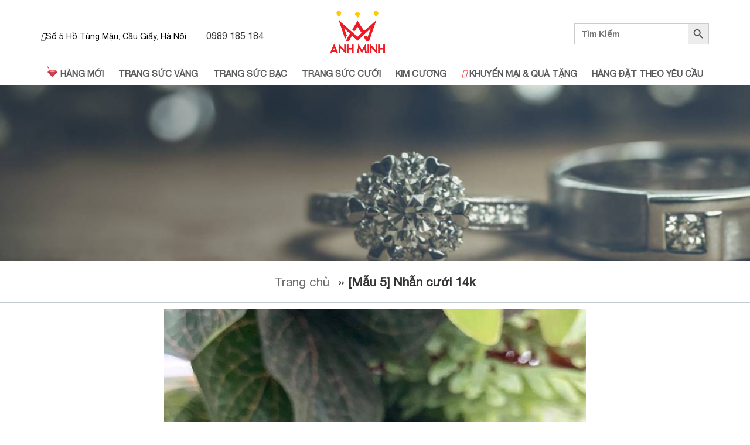

--- FILE ---
content_type: text/html; charset=UTF-8
request_url: https://vanganhminh.com/mau-5-nhan-cuoi-14k/
body_size: 11744
content:

<!DOCTYPE html>

<html>

<head>
	<meta charset="utf-8">
	<meta name="viewport" content="width=device-width, initial-scale=1">
	<meta name="google-site-verification" content="dT-GH_uNFbgWHP-k_C6n-6XyPi6X0EDTmW4k_NHIf2Y" />
	<meta name="google-site-verification" content="BN3spUtj2VhaikUjRCloRs0rBYe9y_PdBJ-hwD9ox2s" />
	<link rel="stylesheet" type="text/css" href="https://vanganhminh.com/wp-content/themes/Dung2020/css/animate.min.css">
	<link rel="stylesheet" type="text/css" href="https://vanganhminh.com/wp-content/themes/Dung2020/css/bootstrap.min.css">
	<link rel="stylesheet" type="text/css" href="https://vanganhminh.com/wp-content/themes/Dung2020/css/style.css">
	<link rel="stylesheet" href="https://vanganhminh.com/wp-content/themes/Dung2020/css/owl.carousel.min.css">
	<link rel="stylesheet" href="https://vanganhminh.com/wp-content/themes/Dung2020/css/responsiveslides.css">
	<link rel="stylesheet" href="https://vanganhminh.com/wp-content/themes/Dung2020/css/font-awesome.css">
	<link rel="stylesheet" href="https://vanganhminh.com/wp-content/themes/Dung2020/css/lightbox.css">
	<!-- <script src="https://kit.fontawesome.com/9f613a715c.js"></script> -->
	<!-- <div id="fb-root"></div> -->
	<!-- <script async defer crossorigin="anonymous" src="https://connect.facebook.net/vi_VN/sdk.js#xfbml=1&version=v15.0" nonce="mcfdmYzB"></script> -->

	<link rel="stylesheet" href="https://vanganhminh.com/wp-content/themes/Dung2020/css/mobile.css">
	<script>
		function waitJquery(callbackwaitJquery) {
			var i = 0; /* Bị lỗi gọi 2 lần nên cần biến này */
			var interval = setInterval(function() {
				if (window.jQuery) {
					jQuery(document).ready(function() {
						if (i++ == 0) {
							callbackwaitJquery();
						}
						clearInterval(interval);
					});
				}
			}, 10);
		}
	</script>
	<meta name='robots' content='index, follow, max-image-preview:large, max-snippet:-1, max-video-preview:-1' />

	<!-- This site is optimized with the Yoast SEO plugin v23.4 - https://yoast.com/wordpress/plugins/seo/ -->
	<title>[Mẫu 5] Nhẫn cưới 14k - Vàng Anh Minh</title>
	<link rel="canonical" href="https://vanganhminh.com/mau-5-nhan-cuoi-14k/" />
	<meta property="og:locale" content="vi_VN" />
	<meta property="og:type" content="article" />
	<meta property="og:title" content="[Mẫu 5] Nhẫn cưới 14k - Vàng Anh Minh" />
	<meta property="og:url" content="https://vanganhminh.com/mau-5-nhan-cuoi-14k/" />
	<meta property="og:site_name" content="Vàng Anh Minh" />
	<meta property="article:published_time" content="2022-09-01T02:44:56+00:00" />
	<meta property="og:image" content="https://vanganhminh.com/wp-content/uploads/2022/09/42953243_1746398038823364_2681703603105693696_n.jpg" />
	<meta property="og:image:width" content="720" />
	<meta property="og:image:height" content="960" />
	<meta property="og:image:type" content="image/jpeg" />
	<meta name="author" content="Admin@vang" />
	<meta name="twitter:card" content="summary_large_image" />
	<meta name="twitter:label1" content="Được viết bởi" />
	<meta name="twitter:data1" content="Admin@vang" />
	<meta name="twitter:label2" content="Ước tính thời gian đọc" />
	<meta name="twitter:data2" content="1 phút" />
	<script type="application/ld+json" class="yoast-schema-graph">{"@context":"https://schema.org","@graph":[{"@type":"WebPage","@id":"https://vanganhminh.com/mau-5-nhan-cuoi-14k/","url":"https://vanganhminh.com/mau-5-nhan-cuoi-14k/","name":"[Mẫu 5] Nhẫn cưới 14k - Vàng Anh Minh","isPartOf":{"@id":"https://vanganhminh.com/#website"},"primaryImageOfPage":{"@id":"https://vanganhminh.com/mau-5-nhan-cuoi-14k/#primaryimage"},"image":{"@id":"https://vanganhminh.com/mau-5-nhan-cuoi-14k/#primaryimage"},"thumbnailUrl":"https://vanganhminh.com/wp-content/uploads/2022/09/42953243_1746398038823364_2681703603105693696_n.jpg","datePublished":"2022-09-01T02:44:56+00:00","dateModified":"2022-09-01T02:44:56+00:00","author":{"@id":"https://vanganhminh.com/#/schema/person/8c694fe68df72be750f290eb5cc4d8b4"},"breadcrumb":{"@id":"https://vanganhminh.com/mau-5-nhan-cuoi-14k/#breadcrumb"},"inLanguage":"vi","potentialAction":[{"@type":"ReadAction","target":["https://vanganhminh.com/mau-5-nhan-cuoi-14k/"]}]},{"@type":"ImageObject","inLanguage":"vi","@id":"https://vanganhminh.com/mau-5-nhan-cuoi-14k/#primaryimage","url":"https://vanganhminh.com/wp-content/uploads/2022/09/42953243_1746398038823364_2681703603105693696_n.jpg","contentUrl":"https://vanganhminh.com/wp-content/uploads/2022/09/42953243_1746398038823364_2681703603105693696_n.jpg","width":720,"height":960},{"@type":"BreadcrumbList","@id":"https://vanganhminh.com/mau-5-nhan-cuoi-14k/#breadcrumb","itemListElement":[{"@type":"ListItem","position":1,"name":"Trang chủ","item":"https://vanganhminh.com/"},{"@type":"ListItem","position":2,"name":"[Mẫu 5] Nhẫn cưới 14k"}]},{"@type":"WebSite","@id":"https://vanganhminh.com/#website","url":"https://vanganhminh.com/","name":"Vàng Anh Minh","description":"Trang Sức Cao Cấp","potentialAction":[{"@type":"SearchAction","target":{"@type":"EntryPoint","urlTemplate":"https://vanganhminh.com/?s={search_term_string}"},"query-input":{"@type":"PropertyValueSpecification","valueRequired":true,"valueName":"search_term_string"}}],"inLanguage":"vi"},{"@type":"Person","@id":"https://vanganhminh.com/#/schema/person/8c694fe68df72be750f290eb5cc4d8b4","name":"Admin@vang","image":{"@type":"ImageObject","inLanguage":"vi","@id":"https://vanganhminh.com/#/schema/person/image/","url":"https://secure.gravatar.com/avatar/fa7460482711ab240d8bede2905721a7?s=96&d=mm&r=g","contentUrl":"https://secure.gravatar.com/avatar/fa7460482711ab240d8bede2905721a7?s=96&d=mm&r=g","caption":"Admin@vang"},"sameAs":["http://live.icolor.vn/vanganhminh"],"url":"https://vanganhminh.com/author/adminvang/"}]}</script>
	<!-- / Yoast SEO plugin. -->


<link rel="alternate" type="application/rss+xml" title="Dòng thông tin Vàng Anh Minh &raquo;" href="https://vanganhminh.com/feed/" />
<link rel="alternate" type="application/rss+xml" title="Dòng phản hồi Vàng Anh Minh &raquo;" href="https://vanganhminh.com/comments/feed/" />
<link rel="alternate" type="application/rss+xml" title="Vàng Anh Minh &raquo; [Mẫu 5] Nhẫn cưới 14k Dòng phản hồi" href="https://vanganhminh.com/mau-5-nhan-cuoi-14k/feed/" />
<script type="text/javascript">
/* <![CDATA[ */
window._wpemojiSettings = {"baseUrl":"https:\/\/s.w.org\/images\/core\/emoji\/14.0.0\/72x72\/","ext":".png","svgUrl":"https:\/\/s.w.org\/images\/core\/emoji\/14.0.0\/svg\/","svgExt":".svg","source":{"concatemoji":"https:\/\/vanganhminh.com\/wp-includes\/js\/wp-emoji-release.min.js?ver=6.4.6"}};
/*! This file is auto-generated */
!function(i,n){var o,s,e;function c(e){try{var t={supportTests:e,timestamp:(new Date).valueOf()};sessionStorage.setItem(o,JSON.stringify(t))}catch(e){}}function p(e,t,n){e.clearRect(0,0,e.canvas.width,e.canvas.height),e.fillText(t,0,0);var t=new Uint32Array(e.getImageData(0,0,e.canvas.width,e.canvas.height).data),r=(e.clearRect(0,0,e.canvas.width,e.canvas.height),e.fillText(n,0,0),new Uint32Array(e.getImageData(0,0,e.canvas.width,e.canvas.height).data));return t.every(function(e,t){return e===r[t]})}function u(e,t,n){switch(t){case"flag":return n(e,"\ud83c\udff3\ufe0f\u200d\u26a7\ufe0f","\ud83c\udff3\ufe0f\u200b\u26a7\ufe0f")?!1:!n(e,"\ud83c\uddfa\ud83c\uddf3","\ud83c\uddfa\u200b\ud83c\uddf3")&&!n(e,"\ud83c\udff4\udb40\udc67\udb40\udc62\udb40\udc65\udb40\udc6e\udb40\udc67\udb40\udc7f","\ud83c\udff4\u200b\udb40\udc67\u200b\udb40\udc62\u200b\udb40\udc65\u200b\udb40\udc6e\u200b\udb40\udc67\u200b\udb40\udc7f");case"emoji":return!n(e,"\ud83e\udef1\ud83c\udffb\u200d\ud83e\udef2\ud83c\udfff","\ud83e\udef1\ud83c\udffb\u200b\ud83e\udef2\ud83c\udfff")}return!1}function f(e,t,n){var r="undefined"!=typeof WorkerGlobalScope&&self instanceof WorkerGlobalScope?new OffscreenCanvas(300,150):i.createElement("canvas"),a=r.getContext("2d",{willReadFrequently:!0}),o=(a.textBaseline="top",a.font="600 32px Arial",{});return e.forEach(function(e){o[e]=t(a,e,n)}),o}function t(e){var t=i.createElement("script");t.src=e,t.defer=!0,i.head.appendChild(t)}"undefined"!=typeof Promise&&(o="wpEmojiSettingsSupports",s=["flag","emoji"],n.supports={everything:!0,everythingExceptFlag:!0},e=new Promise(function(e){i.addEventListener("DOMContentLoaded",e,{once:!0})}),new Promise(function(t){var n=function(){try{var e=JSON.parse(sessionStorage.getItem(o));if("object"==typeof e&&"number"==typeof e.timestamp&&(new Date).valueOf()<e.timestamp+604800&&"object"==typeof e.supportTests)return e.supportTests}catch(e){}return null}();if(!n){if("undefined"!=typeof Worker&&"undefined"!=typeof OffscreenCanvas&&"undefined"!=typeof URL&&URL.createObjectURL&&"undefined"!=typeof Blob)try{var e="postMessage("+f.toString()+"("+[JSON.stringify(s),u.toString(),p.toString()].join(",")+"));",r=new Blob([e],{type:"text/javascript"}),a=new Worker(URL.createObjectURL(r),{name:"wpTestEmojiSupports"});return void(a.onmessage=function(e){c(n=e.data),a.terminate(),t(n)})}catch(e){}c(n=f(s,u,p))}t(n)}).then(function(e){for(var t in e)n.supports[t]=e[t],n.supports.everything=n.supports.everything&&n.supports[t],"flag"!==t&&(n.supports.everythingExceptFlag=n.supports.everythingExceptFlag&&n.supports[t]);n.supports.everythingExceptFlag=n.supports.everythingExceptFlag&&!n.supports.flag,n.DOMReady=!1,n.readyCallback=function(){n.DOMReady=!0}}).then(function(){return e}).then(function(){var e;n.supports.everything||(n.readyCallback(),(e=n.source||{}).concatemoji?t(e.concatemoji):e.wpemoji&&e.twemoji&&(t(e.twemoji),t(e.wpemoji)))}))}((window,document),window._wpemojiSettings);
/* ]]> */
</script>
<link rel='stylesheet' id='dashicons-css' href='https://vanganhminh.com/wp-includes/css/dashicons.min.css?ver=6.4.6' type='text/css' media='all' />
<link rel='stylesheet' id='post-views-counter-frontend-css' href='https://vanganhminh.com/wp-content/plugins/post-views-counter/css/frontend.min.css?ver=1.5.6' type='text/css' media='all' />
<style id='wp-emoji-styles-inline-css' type='text/css'>

	img.wp-smiley, img.emoji {
		display: inline !important;
		border: none !important;
		box-shadow: none !important;
		height: 1em !important;
		width: 1em !important;
		margin: 0 0.07em !important;
		vertical-align: -0.1em !important;
		background: none !important;
		padding: 0 !important;
	}
</style>
<link rel='stylesheet' id='wp-block-library-css' href='https://vanganhminh.com/wp-includes/css/dist/block-library/style.min.css?ver=6.4.6' type='text/css' media='all' />
<style id='safe-svg-svg-icon-style-inline-css' type='text/css'>
.safe-svg-cover{text-align:center}.safe-svg-cover .safe-svg-inside{display:inline-block;max-width:100%}.safe-svg-cover svg{height:100%;max-height:100%;max-width:100%;width:100%}

</style>
<style id='classic-theme-styles-inline-css' type='text/css'>
/*! This file is auto-generated */
.wp-block-button__link{color:#fff;background-color:#32373c;border-radius:9999px;box-shadow:none;text-decoration:none;padding:calc(.667em + 2px) calc(1.333em + 2px);font-size:1.125em}.wp-block-file__button{background:#32373c;color:#fff;text-decoration:none}
</style>
<style id='global-styles-inline-css' type='text/css'>
body{--wp--preset--color--black: #000000;--wp--preset--color--cyan-bluish-gray: #abb8c3;--wp--preset--color--white: #ffffff;--wp--preset--color--pale-pink: #f78da7;--wp--preset--color--vivid-red: #cf2e2e;--wp--preset--color--luminous-vivid-orange: #ff6900;--wp--preset--color--luminous-vivid-amber: #fcb900;--wp--preset--color--light-green-cyan: #7bdcb5;--wp--preset--color--vivid-green-cyan: #00d084;--wp--preset--color--pale-cyan-blue: #8ed1fc;--wp--preset--color--vivid-cyan-blue: #0693e3;--wp--preset--color--vivid-purple: #9b51e0;--wp--preset--gradient--vivid-cyan-blue-to-vivid-purple: linear-gradient(135deg,rgba(6,147,227,1) 0%,rgb(155,81,224) 100%);--wp--preset--gradient--light-green-cyan-to-vivid-green-cyan: linear-gradient(135deg,rgb(122,220,180) 0%,rgb(0,208,130) 100%);--wp--preset--gradient--luminous-vivid-amber-to-luminous-vivid-orange: linear-gradient(135deg,rgba(252,185,0,1) 0%,rgba(255,105,0,1) 100%);--wp--preset--gradient--luminous-vivid-orange-to-vivid-red: linear-gradient(135deg,rgba(255,105,0,1) 0%,rgb(207,46,46) 100%);--wp--preset--gradient--very-light-gray-to-cyan-bluish-gray: linear-gradient(135deg,rgb(238,238,238) 0%,rgb(169,184,195) 100%);--wp--preset--gradient--cool-to-warm-spectrum: linear-gradient(135deg,rgb(74,234,220) 0%,rgb(151,120,209) 20%,rgb(207,42,186) 40%,rgb(238,44,130) 60%,rgb(251,105,98) 80%,rgb(254,248,76) 100%);--wp--preset--gradient--blush-light-purple: linear-gradient(135deg,rgb(255,206,236) 0%,rgb(152,150,240) 100%);--wp--preset--gradient--blush-bordeaux: linear-gradient(135deg,rgb(254,205,165) 0%,rgb(254,45,45) 50%,rgb(107,0,62) 100%);--wp--preset--gradient--luminous-dusk: linear-gradient(135deg,rgb(255,203,112) 0%,rgb(199,81,192) 50%,rgb(65,88,208) 100%);--wp--preset--gradient--pale-ocean: linear-gradient(135deg,rgb(255,245,203) 0%,rgb(182,227,212) 50%,rgb(51,167,181) 100%);--wp--preset--gradient--electric-grass: linear-gradient(135deg,rgb(202,248,128) 0%,rgb(113,206,126) 100%);--wp--preset--gradient--midnight: linear-gradient(135deg,rgb(2,3,129) 0%,rgb(40,116,252) 100%);--wp--preset--font-size--small: 13px;--wp--preset--font-size--medium: 20px;--wp--preset--font-size--large: 36px;--wp--preset--font-size--x-large: 42px;--wp--preset--spacing--20: 0.44rem;--wp--preset--spacing--30: 0.67rem;--wp--preset--spacing--40: 1rem;--wp--preset--spacing--50: 1.5rem;--wp--preset--spacing--60: 2.25rem;--wp--preset--spacing--70: 3.38rem;--wp--preset--spacing--80: 5.06rem;--wp--preset--shadow--natural: 6px 6px 9px rgba(0, 0, 0, 0.2);--wp--preset--shadow--deep: 12px 12px 50px rgba(0, 0, 0, 0.4);--wp--preset--shadow--sharp: 6px 6px 0px rgba(0, 0, 0, 0.2);--wp--preset--shadow--outlined: 6px 6px 0px -3px rgba(255, 255, 255, 1), 6px 6px rgba(0, 0, 0, 1);--wp--preset--shadow--crisp: 6px 6px 0px rgba(0, 0, 0, 1);}:where(.is-layout-flex){gap: 0.5em;}:where(.is-layout-grid){gap: 0.5em;}body .is-layout-flow > .alignleft{float: left;margin-inline-start: 0;margin-inline-end: 2em;}body .is-layout-flow > .alignright{float: right;margin-inline-start: 2em;margin-inline-end: 0;}body .is-layout-flow > .aligncenter{margin-left: auto !important;margin-right: auto !important;}body .is-layout-constrained > .alignleft{float: left;margin-inline-start: 0;margin-inline-end: 2em;}body .is-layout-constrained > .alignright{float: right;margin-inline-start: 2em;margin-inline-end: 0;}body .is-layout-constrained > .aligncenter{margin-left: auto !important;margin-right: auto !important;}body .is-layout-constrained > :where(:not(.alignleft):not(.alignright):not(.alignfull)){max-width: var(--wp--style--global--content-size);margin-left: auto !important;margin-right: auto !important;}body .is-layout-constrained > .alignwide{max-width: var(--wp--style--global--wide-size);}body .is-layout-flex{display: flex;}body .is-layout-flex{flex-wrap: wrap;align-items: center;}body .is-layout-flex > *{margin: 0;}body .is-layout-grid{display: grid;}body .is-layout-grid > *{margin: 0;}:where(.wp-block-columns.is-layout-flex){gap: 2em;}:where(.wp-block-columns.is-layout-grid){gap: 2em;}:where(.wp-block-post-template.is-layout-flex){gap: 1.25em;}:where(.wp-block-post-template.is-layout-grid){gap: 1.25em;}.has-black-color{color: var(--wp--preset--color--black) !important;}.has-cyan-bluish-gray-color{color: var(--wp--preset--color--cyan-bluish-gray) !important;}.has-white-color{color: var(--wp--preset--color--white) !important;}.has-pale-pink-color{color: var(--wp--preset--color--pale-pink) !important;}.has-vivid-red-color{color: var(--wp--preset--color--vivid-red) !important;}.has-luminous-vivid-orange-color{color: var(--wp--preset--color--luminous-vivid-orange) !important;}.has-luminous-vivid-amber-color{color: var(--wp--preset--color--luminous-vivid-amber) !important;}.has-light-green-cyan-color{color: var(--wp--preset--color--light-green-cyan) !important;}.has-vivid-green-cyan-color{color: var(--wp--preset--color--vivid-green-cyan) !important;}.has-pale-cyan-blue-color{color: var(--wp--preset--color--pale-cyan-blue) !important;}.has-vivid-cyan-blue-color{color: var(--wp--preset--color--vivid-cyan-blue) !important;}.has-vivid-purple-color{color: var(--wp--preset--color--vivid-purple) !important;}.has-black-background-color{background-color: var(--wp--preset--color--black) !important;}.has-cyan-bluish-gray-background-color{background-color: var(--wp--preset--color--cyan-bluish-gray) !important;}.has-white-background-color{background-color: var(--wp--preset--color--white) !important;}.has-pale-pink-background-color{background-color: var(--wp--preset--color--pale-pink) !important;}.has-vivid-red-background-color{background-color: var(--wp--preset--color--vivid-red) !important;}.has-luminous-vivid-orange-background-color{background-color: var(--wp--preset--color--luminous-vivid-orange) !important;}.has-luminous-vivid-amber-background-color{background-color: var(--wp--preset--color--luminous-vivid-amber) !important;}.has-light-green-cyan-background-color{background-color: var(--wp--preset--color--light-green-cyan) !important;}.has-vivid-green-cyan-background-color{background-color: var(--wp--preset--color--vivid-green-cyan) !important;}.has-pale-cyan-blue-background-color{background-color: var(--wp--preset--color--pale-cyan-blue) !important;}.has-vivid-cyan-blue-background-color{background-color: var(--wp--preset--color--vivid-cyan-blue) !important;}.has-vivid-purple-background-color{background-color: var(--wp--preset--color--vivid-purple) !important;}.has-black-border-color{border-color: var(--wp--preset--color--black) !important;}.has-cyan-bluish-gray-border-color{border-color: var(--wp--preset--color--cyan-bluish-gray) !important;}.has-white-border-color{border-color: var(--wp--preset--color--white) !important;}.has-pale-pink-border-color{border-color: var(--wp--preset--color--pale-pink) !important;}.has-vivid-red-border-color{border-color: var(--wp--preset--color--vivid-red) !important;}.has-luminous-vivid-orange-border-color{border-color: var(--wp--preset--color--luminous-vivid-orange) !important;}.has-luminous-vivid-amber-border-color{border-color: var(--wp--preset--color--luminous-vivid-amber) !important;}.has-light-green-cyan-border-color{border-color: var(--wp--preset--color--light-green-cyan) !important;}.has-vivid-green-cyan-border-color{border-color: var(--wp--preset--color--vivid-green-cyan) !important;}.has-pale-cyan-blue-border-color{border-color: var(--wp--preset--color--pale-cyan-blue) !important;}.has-vivid-cyan-blue-border-color{border-color: var(--wp--preset--color--vivid-cyan-blue) !important;}.has-vivid-purple-border-color{border-color: var(--wp--preset--color--vivid-purple) !important;}.has-vivid-cyan-blue-to-vivid-purple-gradient-background{background: var(--wp--preset--gradient--vivid-cyan-blue-to-vivid-purple) !important;}.has-light-green-cyan-to-vivid-green-cyan-gradient-background{background: var(--wp--preset--gradient--light-green-cyan-to-vivid-green-cyan) !important;}.has-luminous-vivid-amber-to-luminous-vivid-orange-gradient-background{background: var(--wp--preset--gradient--luminous-vivid-amber-to-luminous-vivid-orange) !important;}.has-luminous-vivid-orange-to-vivid-red-gradient-background{background: var(--wp--preset--gradient--luminous-vivid-orange-to-vivid-red) !important;}.has-very-light-gray-to-cyan-bluish-gray-gradient-background{background: var(--wp--preset--gradient--very-light-gray-to-cyan-bluish-gray) !important;}.has-cool-to-warm-spectrum-gradient-background{background: var(--wp--preset--gradient--cool-to-warm-spectrum) !important;}.has-blush-light-purple-gradient-background{background: var(--wp--preset--gradient--blush-light-purple) !important;}.has-blush-bordeaux-gradient-background{background: var(--wp--preset--gradient--blush-bordeaux) !important;}.has-luminous-dusk-gradient-background{background: var(--wp--preset--gradient--luminous-dusk) !important;}.has-pale-ocean-gradient-background{background: var(--wp--preset--gradient--pale-ocean) !important;}.has-electric-grass-gradient-background{background: var(--wp--preset--gradient--electric-grass) !important;}.has-midnight-gradient-background{background: var(--wp--preset--gradient--midnight) !important;}.has-small-font-size{font-size: var(--wp--preset--font-size--small) !important;}.has-medium-font-size{font-size: var(--wp--preset--font-size--medium) !important;}.has-large-font-size{font-size: var(--wp--preset--font-size--large) !important;}.has-x-large-font-size{font-size: var(--wp--preset--font-size--x-large) !important;}
.wp-block-navigation a:where(:not(.wp-element-button)){color: inherit;}
:where(.wp-block-post-template.is-layout-flex){gap: 1.25em;}:where(.wp-block-post-template.is-layout-grid){gap: 1.25em;}
:where(.wp-block-columns.is-layout-flex){gap: 2em;}:where(.wp-block-columns.is-layout-grid){gap: 2em;}
.wp-block-pullquote{font-size: 1.5em;line-height: 1.6;}
</style>
<link rel='stylesheet' id='contact-form-7-css' href='https://vanganhminh.com/wp-content/plugins/contact-form-7/includes/css/styles.css?ver=5.9.8' type='text/css' media='all' />
<link rel='stylesheet' id='ivory-search-styles-css' href='https://vanganhminh.com/wp-content/plugins/add-search-to-menu/public/css/ivory-search.min.css?ver=5.5.7' type='text/css' media='all' />
<script type="text/javascript" src="https://vanganhminh.com/wp-includes/js/jquery/jquery.min.js?ver=3.7.1" id="jquery-core-js"></script>
<script type="text/javascript" src="https://vanganhminh.com/wp-includes/js/jquery/jquery-migrate.min.js?ver=3.4.1" id="jquery-migrate-js"></script>
<link rel="https://api.w.org/" href="https://vanganhminh.com/wp-json/" /><link rel="alternate" type="application/json" href="https://vanganhminh.com/wp-json/wp/v2/posts/1050" /><link rel="EditURI" type="application/rsd+xml" title="RSD" href="https://vanganhminh.com/xmlrpc.php?rsd" />
<meta name="generator" content="WordPress 6.4.6" />
<link rel='shortlink' href='https://vanganhminh.com/?p=1050' />
<link rel="alternate" type="application/json+oembed" href="https://vanganhminh.com/wp-json/oembed/1.0/embed?url=https%3A%2F%2Fvanganhminh.com%2Fmau-5-nhan-cuoi-14k%2F" />
<link rel="alternate" type="text/xml+oembed" href="https://vanganhminh.com/wp-json/oembed/1.0/embed?url=https%3A%2F%2Fvanganhminh.com%2Fmau-5-nhan-cuoi-14k%2F&#038;format=xml" />
<!-- Global site tag (gtag.js) - Google Analytics -->
<script async src="https://www.googletagmanager.com/gtag/js?id=G-CL4CZRL5C1"></script>
<script>
  window.dataLayer = window.dataLayer || [];
  function gtag(){dataLayer.push(arguments);}
  gtag('js', new Date());

  gtag('config', 'G-CL4CZRL5C1');
</script><link rel="icon" href="https://vanganhminh.com/wp-content/uploads/2020/10/cropped-Layer-10-32x32.png" sizes="32x32" />
<link rel="icon" href="https://vanganhminh.com/wp-content/uploads/2020/10/cropped-Layer-10-192x192.png" sizes="192x192" />
<link rel="apple-touch-icon" href="https://vanganhminh.com/wp-content/uploads/2020/10/cropped-Layer-10-180x180.png" />
<meta name="msapplication-TileImage" content="https://vanganhminh.com/wp-content/uploads/2020/10/cropped-Layer-10-270x270.png" />
			<style type="text/css">
					</style>
			<!-- <link rel="stylesheet" type="text/css" href="/css/style.css">

	<link rel="stylesheet" href="/css/font-awesome.css">

	<script type="text/javascript" src="/js/jquery-2.2.0.min.js"></script>

	<script type="text/javascript" src="/js/bootstrap.min.js"></script>

	<script type="text/javascript" src="/js/jqueryEasing.js"></script>

	<script type="text/javascript" src="/js/owl.carousel.min.js"></script>

	<script type="text/javascript" src="/js/responsiveslides.min.js"></script>

	<script type="text/javascript" src="/js/wow.min.js"></script>

	<script type="text/javascript" src="/js/scrollspy.js"></script>

	<script type="text/javascript" src="/js/lightbox.js"></script> -->

</head>

<body>
	<div id="wrapper">
		<header class="header-index">
			<div class="container">
				<div class="header-top">
					<div class="left">
						<div class="hotline"><li id="black-studio-tinymce-9" class="widget widget_black_studio_tinymce"><div class="textwidget"><p><a class="chinhanh" href="https://maps.app.goo.gl/FuZYmWZaCmgYy6WB7" rel="noopener"><i class="fas fa-home"></i>Số 5 Hồ Tùng Mậu, Cầu Giấy, Hà Nội</a> 0989 185 184</p>
</div></li>
</div>
					</div>
					<div class="mid">
						<a class="logo" href="https://vanganhminh.com"></a>
					</div>
					<div class="right">
						<div class="searchdiv"><li id="is_widget-2" class="widget widget_is_search widget_search"><form  class="is-search-form is-form-style is-form-style-3 is-form-id-64 " action="https://vanganhminh.com/" method="get" role="search" ><label for="is-search-input-64"><span class="is-screen-reader-text">Search for:</span><input  type="search" id="is-search-input-64" name="s" value="" class="is-search-input" placeholder="Tìm Kiếm" autocomplete=off /></label><button type="submit" class="is-search-submit"><span class="is-screen-reader-text">Search Button</span><span class="is-search-icon"><svg focusable="false" aria-label="Search" xmlns="http://www.w3.org/2000/svg" viewBox="0 0 24 24" width="24px"><path d="M15.5 14h-.79l-.28-.27C15.41 12.59 16 11.11 16 9.5 16 5.91 13.09 3 9.5 3S3 5.91 3 9.5 5.91 16 9.5 16c1.61 0 3.09-.59 4.23-1.57l.27.28v.79l5 4.99L20.49 19l-4.99-5zm-6 0C7.01 14 5 11.99 5 9.5S7.01 5 9.5 5 14 7.01 14 9.5 11.99 14 9.5 14z"></path></svg></span></button><input type="hidden" name="id" value="64" /></form></li>
</div>
					</div>

				</div>
				<div class="bottom">
					</a></i></div>
				<div id="mainmenu">
					<div class="menu-main-container"><ul id="menu-nav" class="menu-nav"><li id="menu-item-87" class="menu-item menu-item-type-taxonomy menu-item-object-category menu-item-87"><a href="https://vanganhminh.com/category/san-pham/hang-moi/"><img src="http://vanganhminh.com/wp-content/uploads/2020/11/icon-diamond.gif">  Hàng Mới</a></li>
<li id="menu-item-11" class="menu-item menu-item-type-taxonomy menu-item-object-category current-post-ancestor menu-item-has-children menu-item-11"><a href="https://vanganhminh.com/category/san-pham/trang-suc-vang/">Trang Sức Vàng</a>
<ul class="sub-menu">
	<li id="menu-item-106" class="menu-item menu-item-type-taxonomy menu-item-object-category menu-item-106"><a href="https://vanganhminh.com/category/san-pham/trang-suc-vang/bong-tai-vang/">Bông Tai Vàng 10k</a></li>
	<li id="menu-item-107" class="menu-item menu-item-type-taxonomy menu-item-object-category menu-item-107"><a href="https://vanganhminh.com/category/san-pham/trang-suc-vang/nhan-vang/">Nhẫn nữ 24k</a></li>
	<li id="menu-item-108" class="menu-item menu-item-type-taxonomy menu-item-object-category menu-item-108"><a href="https://vanganhminh.com/category/san-pham/trang-suc-vang/trang-suc-vang-10k/">Trang sức vàng 10k</a></li>
	<li id="menu-item-109" class="menu-item menu-item-type-taxonomy menu-item-object-category menu-item-109"><a href="https://vanganhminh.com/category/san-pham/trang-suc-vang/trang-suc-vang-14k/">Trang sức vàng 14k</a></li>
	<li id="menu-item-110" class="menu-item menu-item-type-taxonomy menu-item-object-category current-post-ancestor menu-item-110"><a href="https://vanganhminh.com/category/san-pham/trang-suc-vang/trang-suc-vang-24k/">Trang sức vàng 24k</a></li>
	<li id="menu-item-112" class="menu-item menu-item-type-taxonomy menu-item-object-category menu-item-112"><a href="https://vanganhminh.com/category/san-pham/trang-suc-vang/trang-suc-vang-y-18k/">Trang sức vàng Ý 18k</a></li>
	<li id="menu-item-111" class="menu-item menu-item-type-taxonomy menu-item-object-category menu-item-111"><a href="https://vanganhminh.com/category/san-pham/trang-suc-vang/trang-suc-vang-cn-y/">Trang sức vàng CN Ý</a></li>
</ul>
</li>
<li id="menu-item-9" class="menu-item menu-item-type-taxonomy menu-item-object-category menu-item-has-children menu-item-9"><a href="https://vanganhminh.com/category/san-pham/trang-suc-bac/">Trang Sức Bạc</a>
<ul class="sub-menu">
	<li id="menu-item-1220" class="menu-item menu-item-type-taxonomy menu-item-object-category menu-item-1220"><a href="https://vanganhminh.com/category/san-pham/trang-suc-bac/nhan-bac-doi/">Nhẫn Bạc Đôi</a></li>
	<li id="menu-item-1221" class="menu-item menu-item-type-taxonomy menu-item-object-category menu-item-1221"><a href="https://vanganhminh.com/category/san-pham/trang-suc-bac/vong-tay-bac/">Vòng tay bạc</a></li>
</ul>
</li>
<li id="menu-item-10" class="menu-item menu-item-type-taxonomy menu-item-object-category current-post-ancestor menu-item-has-children menu-item-10"><a href="https://vanganhminh.com/category/san-pham/trang-suc-vang/trang-suc-vang-24k/trang-suc-cuoi/">Trang Sức Cưới</a>
<ul class="sub-menu">
	<li id="menu-item-100" class="menu-item menu-item-type-taxonomy menu-item-object-category menu-item-100"><a href="https://vanganhminh.com/category/san-pham/trang-suc-vang/trang-suc-vang-24k/trang-suc-cuoi/nhan-cuoi/nhan-cuoi-10k/">Nhẫn Cưới 10k</a></li>
	<li id="menu-item-101" class="menu-item menu-item-type-taxonomy menu-item-object-category current-post-ancestor current-menu-parent current-post-parent menu-item-101"><a href="https://vanganhminh.com/category/san-pham/trang-suc-vang/trang-suc-vang-24k/trang-suc-cuoi/nhan-cuoi/nhan-cuoi-14k/">Nhẫn Cưới 14k</a></li>
	<li id="menu-item-102" class="menu-item menu-item-type-taxonomy menu-item-object-category menu-item-102"><a href="https://vanganhminh.com/category/san-pham/trang-suc-vang/trang-suc-vang-24k/trang-suc-cuoi/nhan-cuoi/nhan-cuoi-18k/">Nhẫn cưới 18k</a></li>
	<li id="menu-item-103" class="menu-item menu-item-type-taxonomy menu-item-object-category menu-item-103"><a href="https://vanganhminh.com/category/san-pham/trang-suc-vang/trang-suc-vang-24k/trang-suc-cuoi/nhan-cuoi/nhan-cuoi-gan-kim-cuong/">Nhẫn cưới gắn kim cương</a></li>
	<li id="menu-item-104" class="menu-item menu-item-type-taxonomy menu-item-object-category menu-item-104"><a href="https://vanganhminh.com/category/san-pham/trang-suc-vang/trang-suc-vang-24k/trang-suc-cuoi/nhan-cuoi/nhan-cuoi-vang-trang/">Nhẫn cưới vàng trắng</a></li>
	<li id="menu-item-105" class="menu-item menu-item-type-taxonomy menu-item-object-category menu-item-105"><a href="https://vanganhminh.com/category/san-pham/trang-suc-vang/trang-suc-vang-24k/trang-suc-cuoi/vong-kieng-cuoi/">Vòng kiềng cưới</a></li>
</ul>
</li>
<li id="menu-item-6" class="menu-item menu-item-type-taxonomy menu-item-object-category menu-item-has-children menu-item-6"><a href="https://vanganhminh.com/category/san-pham/kim-cuong/">Kim Cương</a>
<ul class="sub-menu">
	<li id="menu-item-94" class="menu-item menu-item-type-taxonomy menu-item-object-category menu-item-94"><a href="https://vanganhminh.com/category/san-pham/kim-cuong/bong-tai/">Bông tai</a></li>
	<li id="menu-item-95" class="menu-item menu-item-type-taxonomy menu-item-object-category menu-item-95"><a href="https://vanganhminh.com/category/san-pham/trang-suc-vang/trang-suc-vang-24k/day-chuyen/">Dây Chuyền 24k</a></li>
	<li id="menu-item-96" class="menu-item menu-item-type-taxonomy menu-item-object-category menu-item-96"><a href="https://vanganhminh.com/category/san-pham/kim-cuong/mat-day/">Mặt dây</a></li>
	<li id="menu-item-97" class="menu-item menu-item-type-taxonomy menu-item-object-category menu-item-97"><a href="https://vanganhminh.com/category/san-pham/kim-cuong/nhan-kim-cuong/">Nhẫn Kim Cương</a></li>
	<li id="menu-item-98" class="menu-item menu-item-type-taxonomy menu-item-object-category menu-item-98"><a href="https://vanganhminh.com/category/san-pham/kim-cuong/vien-roi/">Viên rời</a></li>
</ul>
</li>
<li id="menu-item-8" class="menu-item menu-item-type-taxonomy menu-item-object-category menu-item-8"><a href="https://vanganhminh.com/category/san-pham/qua-tang/"><i class="fas fa-gift"></i>  Khuyến Mại &#038; Quà Tặng</a></li>
<li id="menu-item-123" class="menu-item menu-item-type-taxonomy menu-item-object-category menu-item-123"><a href="https://vanganhminh.com/category/hang-dat-theo-yeu-cau-2/hang-dat-theo-yeu-cau/">Hàng đặt theo yêu cầu</a></li>
</ul></div>				</div>
			</div>
	</div>
	</header>
	<header class="header-mobile">
		<div class="container">
			<div class="hl">
				<div class="hotline"><li id="black-studio-tinymce-9" class="widget widget_black_studio_tinymce"><div class="textwidget"><p><a class="chinhanh" href="https://maps.app.goo.gl/FuZYmWZaCmgYy6WB7" rel="noopener"><i class="fas fa-home"></i>Số 5 Hồ Tùng Mậu, Cầu Giấy, Hà Nội</a> 0989 185 184</p>
</div></li>
</div>
			</div>
			<div class="header-top">
				<div class="mid">
					<a class="logo"></a>
				</div>
				<div class="right">
					<div class="searchdiv"><li id="is_widget-2" class="widget widget_is_search widget_search"><form  class="is-search-form is-form-style is-form-style-3 is-form-id-64 " action="https://vanganhminh.com/" method="get" role="search" ><label for="is-search-input-64"><span class="is-screen-reader-text">Search for:</span><input  type="search" id="is-search-input-64" name="s" value="" class="is-search-input" placeholder="Tìm Kiếm" autocomplete=off /></label><button type="submit" class="is-search-submit"><span class="is-screen-reader-text">Search Button</span><span class="is-search-icon"><svg focusable="false" aria-label="Search" xmlns="http://www.w3.org/2000/svg" viewBox="0 0 24 24" width="24px"><path d="M15.5 14h-.79l-.28-.27C15.41 12.59 16 11.11 16 9.5 16 5.91 13.09 3 9.5 3S3 5.91 3 9.5 5.91 16 9.5 16c1.61 0 3.09-.59 4.23-1.57l.27.28v.79l5 4.99L20.49 19l-4.99-5zm-6 0C7.01 14 5 11.99 5 9.5S7.01 5 9.5 5 14 7.01 14 9.5 11.99 14 9.5 14z"></path></svg></span></button><input type="hidden" name="id" value="64" /></form></li>
</div>
				</div>
			</div>
			<div class="bottom">
				<div id="icomenu"><a href="javascript:void(0);" class="icon" onclick="myFunction()">
						<i class="fa fa-bars"></i>
					</a></i></div>
				<div id="mobimenu">
					<div class="menu-main-container"><ul id="menu-nav" class="menu-nav"><li class="menu-item menu-item-type-taxonomy menu-item-object-category menu-item-87"><a href="https://vanganhminh.com/category/san-pham/hang-moi/"><img src="http://vanganhminh.com/wp-content/uploads/2020/11/icon-diamond.gif">  Hàng Mới</a></li>
<li class="menu-item menu-item-type-taxonomy menu-item-object-category current-post-ancestor menu-item-has-children menu-item-11"><a href="https://vanganhminh.com/category/san-pham/trang-suc-vang/">Trang Sức Vàng</a>
<ul class="sub-menu">
	<li class="menu-item menu-item-type-taxonomy menu-item-object-category menu-item-106"><a href="https://vanganhminh.com/category/san-pham/trang-suc-vang/bong-tai-vang/">Bông Tai Vàng 10k</a></li>
	<li class="menu-item menu-item-type-taxonomy menu-item-object-category menu-item-107"><a href="https://vanganhminh.com/category/san-pham/trang-suc-vang/nhan-vang/">Nhẫn nữ 24k</a></li>
	<li class="menu-item menu-item-type-taxonomy menu-item-object-category menu-item-108"><a href="https://vanganhminh.com/category/san-pham/trang-suc-vang/trang-suc-vang-10k/">Trang sức vàng 10k</a></li>
	<li class="menu-item menu-item-type-taxonomy menu-item-object-category menu-item-109"><a href="https://vanganhminh.com/category/san-pham/trang-suc-vang/trang-suc-vang-14k/">Trang sức vàng 14k</a></li>
	<li class="menu-item menu-item-type-taxonomy menu-item-object-category current-post-ancestor menu-item-110"><a href="https://vanganhminh.com/category/san-pham/trang-suc-vang/trang-suc-vang-24k/">Trang sức vàng 24k</a></li>
	<li class="menu-item menu-item-type-taxonomy menu-item-object-category menu-item-112"><a href="https://vanganhminh.com/category/san-pham/trang-suc-vang/trang-suc-vang-y-18k/">Trang sức vàng Ý 18k</a></li>
	<li class="menu-item menu-item-type-taxonomy menu-item-object-category menu-item-111"><a href="https://vanganhminh.com/category/san-pham/trang-suc-vang/trang-suc-vang-cn-y/">Trang sức vàng CN Ý</a></li>
</ul>
</li>
<li class="menu-item menu-item-type-taxonomy menu-item-object-category menu-item-has-children menu-item-9"><a href="https://vanganhminh.com/category/san-pham/trang-suc-bac/">Trang Sức Bạc</a>
<ul class="sub-menu">
	<li class="menu-item menu-item-type-taxonomy menu-item-object-category menu-item-1220"><a href="https://vanganhminh.com/category/san-pham/trang-suc-bac/nhan-bac-doi/">Nhẫn Bạc Đôi</a></li>
	<li class="menu-item menu-item-type-taxonomy menu-item-object-category menu-item-1221"><a href="https://vanganhminh.com/category/san-pham/trang-suc-bac/vong-tay-bac/">Vòng tay bạc</a></li>
</ul>
</li>
<li class="menu-item menu-item-type-taxonomy menu-item-object-category current-post-ancestor menu-item-has-children menu-item-10"><a href="https://vanganhminh.com/category/san-pham/trang-suc-vang/trang-suc-vang-24k/trang-suc-cuoi/">Trang Sức Cưới</a>
<ul class="sub-menu">
	<li class="menu-item menu-item-type-taxonomy menu-item-object-category menu-item-100"><a href="https://vanganhminh.com/category/san-pham/trang-suc-vang/trang-suc-vang-24k/trang-suc-cuoi/nhan-cuoi/nhan-cuoi-10k/">Nhẫn Cưới 10k</a></li>
	<li class="menu-item menu-item-type-taxonomy menu-item-object-category current-post-ancestor current-menu-parent current-post-parent menu-item-101"><a href="https://vanganhminh.com/category/san-pham/trang-suc-vang/trang-suc-vang-24k/trang-suc-cuoi/nhan-cuoi/nhan-cuoi-14k/">Nhẫn Cưới 14k</a></li>
	<li class="menu-item menu-item-type-taxonomy menu-item-object-category menu-item-102"><a href="https://vanganhminh.com/category/san-pham/trang-suc-vang/trang-suc-vang-24k/trang-suc-cuoi/nhan-cuoi/nhan-cuoi-18k/">Nhẫn cưới 18k</a></li>
	<li class="menu-item menu-item-type-taxonomy menu-item-object-category menu-item-103"><a href="https://vanganhminh.com/category/san-pham/trang-suc-vang/trang-suc-vang-24k/trang-suc-cuoi/nhan-cuoi/nhan-cuoi-gan-kim-cuong/">Nhẫn cưới gắn kim cương</a></li>
	<li class="menu-item menu-item-type-taxonomy menu-item-object-category menu-item-104"><a href="https://vanganhminh.com/category/san-pham/trang-suc-vang/trang-suc-vang-24k/trang-suc-cuoi/nhan-cuoi/nhan-cuoi-vang-trang/">Nhẫn cưới vàng trắng</a></li>
	<li class="menu-item menu-item-type-taxonomy menu-item-object-category menu-item-105"><a href="https://vanganhminh.com/category/san-pham/trang-suc-vang/trang-suc-vang-24k/trang-suc-cuoi/vong-kieng-cuoi/">Vòng kiềng cưới</a></li>
</ul>
</li>
<li class="menu-item menu-item-type-taxonomy menu-item-object-category menu-item-has-children menu-item-6"><a href="https://vanganhminh.com/category/san-pham/kim-cuong/">Kim Cương</a>
<ul class="sub-menu">
	<li class="menu-item menu-item-type-taxonomy menu-item-object-category menu-item-94"><a href="https://vanganhminh.com/category/san-pham/kim-cuong/bong-tai/">Bông tai</a></li>
	<li class="menu-item menu-item-type-taxonomy menu-item-object-category menu-item-95"><a href="https://vanganhminh.com/category/san-pham/trang-suc-vang/trang-suc-vang-24k/day-chuyen/">Dây Chuyền 24k</a></li>
	<li class="menu-item menu-item-type-taxonomy menu-item-object-category menu-item-96"><a href="https://vanganhminh.com/category/san-pham/kim-cuong/mat-day/">Mặt dây</a></li>
	<li class="menu-item menu-item-type-taxonomy menu-item-object-category menu-item-97"><a href="https://vanganhminh.com/category/san-pham/kim-cuong/nhan-kim-cuong/">Nhẫn Kim Cương</a></li>
	<li class="menu-item menu-item-type-taxonomy menu-item-object-category menu-item-98"><a href="https://vanganhminh.com/category/san-pham/kim-cuong/vien-roi/">Viên rời</a></li>
</ul>
</li>
<li class="menu-item menu-item-type-taxonomy menu-item-object-category menu-item-8"><a href="https://vanganhminh.com/category/san-pham/qua-tang/"><i class="fas fa-gift"></i>  Khuyến Mại &#038; Quà Tặng</a></li>
<li class="menu-item menu-item-type-taxonomy menu-item-object-category menu-item-123"><a href="https://vanganhminh.com/category/hang-dat-theo-yeu-cau-2/hang-dat-theo-yeu-cau/">Hàng đặt theo yêu cầu</a></li>
</ul></div>				</div>
			</div>
		</div>
	</header>
		<div class="modal fade" id="khuyenmai" tabindex="-1" role="dialog" aria-labelledby="exampleModalLabel" aria-hidden="true">
		<div class="modal-dialog" role="document">
			<div class="modal-content">
						

			

		
	
		
		



			</div>
		</div>
	</div>



<section id="singles">
	<div class="headimg"><img src="https://vanganhminh.com/wp-content/themes/Dung2020/images/anhcon.jpg"></div>
	<p id="breadcrumbs"><span><span><a href="https://vanganhminh.com/">Trang chủ</a></span> » <span class="breadcrumb_last" aria-current="page"><strong>[Mẫu 5] Nhẫn cưới 14k</strong></span></span></p>	<div class="container">

			

	

	<div class="noi-dung">
		<div class="content-single-bv">
			<p style="text-align: center;"><img fetchpriority="high" decoding="async" class="aligncenter size-full wp-image-1051" src="https://vanganhminh.com/wp-content/uploads/2022/09/42953243_1746398038823364_2681703603105693696_n.jpg" alt="" width="720" height="960" srcset="https://vanganhminh.com/wp-content/uploads/2022/09/42953243_1746398038823364_2681703603105693696_n.jpg 720w, https://vanganhminh.com/wp-content/uploads/2022/09/42953243_1746398038823364_2681703603105693696_n-225x300.jpg 225w" sizes="(max-width: 720px) 100vw, 720px" /></p>
		</div>
		<div class="order">
					<h3 class="lienquantitle">Các Bài Viết Liên Quan</h3>
					<div class="lenquan">
														<div class="cat-item">
								<div class="cat-img">
									<img width="720" height="960" src="https://vanganhminh.com/wp-content/uploads/2022/09/42851985_1746398238823344_6577369348669702144_n.jpg" class="attachment-post-thumbnail size-post-thumbnail wp-post-image" alt="" decoding="async" srcset="https://vanganhminh.com/wp-content/uploads/2022/09/42851985_1746398238823344_6577369348669702144_n.jpg 720w, https://vanganhminh.com/wp-content/uploads/2022/09/42851985_1746398238823344_6577369348669702144_n-225x300.jpg 225w" sizes="(max-width: 720px) 100vw, 720px" />								</div>
								<div class="content-item">
									<h3 class="titlec"><strong>[Mẫu 12] Nhẫn cưới 14k</strong></h3>
									<p></p>
									<a class="nutbv" href="https://vanganhminh.com/mau-12-nhan-cuoi-14k/">Xem chi tiết</a>
								</div>
								
							</div>
								
			
								
															<div class="cat-item">
								<div class="cat-img">
									<img width="720" height="960" src="https://vanganhminh.com/wp-content/uploads/2022/09/42870530_1746398232156678_6896318692427038720_n.jpg" class="attachment-post-thumbnail size-post-thumbnail wp-post-image" alt="" decoding="async" srcset="https://vanganhminh.com/wp-content/uploads/2022/09/42870530_1746398232156678_6896318692427038720_n.jpg 720w, https://vanganhminh.com/wp-content/uploads/2022/09/42870530_1746398232156678_6896318692427038720_n-225x300.jpg 225w" sizes="(max-width: 720px) 100vw, 720px" />								</div>
								<div class="content-item">
									<h3 class="titlec"><strong>[Mẫu 11] Nhẫn cưới 14k</strong></h3>
									<p></p>
									<a class="nutbv" href="https://vanganhminh.com/mau-11-nhan-cuoi-14k/">Xem chi tiết</a>
								</div>
								
							</div>
								
			
								
															<div class="cat-item">
								<div class="cat-img">
									<img width="720" height="960" src="https://vanganhminh.com/wp-content/uploads/2022/09/42895121_1746398162156685_7402581953783791616_n.jpg" class="attachment-post-thumbnail size-post-thumbnail wp-post-image" alt="" decoding="async" loading="lazy" srcset="https://vanganhminh.com/wp-content/uploads/2022/09/42895121_1746398162156685_7402581953783791616_n.jpg 720w, https://vanganhminh.com/wp-content/uploads/2022/09/42895121_1746398162156685_7402581953783791616_n-225x300.jpg 225w" sizes="(max-width: 720px) 100vw, 720px" />								</div>
								<div class="content-item">
									<h3 class="titlec"><strong>[Mẫu 10] Nhẫn cưới 14k</strong></h3>
									<p></p>
									<a class="nutbv" href="https://vanganhminh.com/mau-10-nhan-cuoi-14k/">Xem chi tiết</a>
								</div>
								
							</div>
								
			
								
												</div>
</div>
	

	
</div>

</section>


<footer class="footer">
    <div class="container footer">
        <section id="td">
            <div class="container theodoi">
                <div class="newsle">
                    <div class="tr">
                        <h3 class="tdtitle">Theo Dõi Thêm Tại</h3>
                        <div class="social">
                            <li id="black-studio-tinymce-7" class="widget widget_black_studio_tinymce"><div class="textwidget"><p><img class="alignnone size-full wp-image-59" src="http://vanganhminh.com/wp-content/uploads/2020/10/f.png" alt="" width="24" height="33" /><img class="alignnone size-full wp-image-62" src="http://vanganhminh.com/wp-content/uploads/2020/10/t.png" alt="" width="46" height="33" /><img class="alignnone size-full wp-image-60" src="http://vanganhminh.com/wp-content/uploads/2020/10/g.png" alt="" width="44" height="33" /><img class="alignnone size-full wp-image-61" src="http://vanganhminh.com/wp-content/uploads/2020/10/i.png" alt="" width="36" height="33" /></p>
</div></li>
                        </div></br>
                        <div class="footer_fanpage">
                            <iframe
                                src="https://www.facebook.com/plugins/page.php?href=https%3A%2F%2Fwww.facebook.com%2FVangbacanhminh05hotungmau%2F&tabs=timeline&width=400&height=250&small_header=true&adapt_container_width=false&hide_cover=true&show_facepile=false&appId"
                                width="400" height="250" style="border:none;overflow:hidden" scrolling="no"
                                frameborder="0" allowfullscreen="true"
                                allow="autoplay; clipboard-write; encrypted-media; picture-in-picture; web-share"></iframe>
                        </div>
                    </div>
                    <div class="ph">
                        <h3 class="tdtitle">Đăng Ký Để Nhận Thông Tin</h3>
                        <li id="black-studio-tinymce-6" class="widget widget_black_studio_tinymce"><div class="textwidget"><p>
<div class="wpcf7 no-js" id="wpcf7-f58-o1" lang="vi" dir="ltr">
<div class="screen-reader-response"><p role="status" aria-live="polite" aria-atomic="true"></p> <ul></ul></div>
<form action="/mau-5-nhan-cuoi-14k/#wpcf7-f58-o1" method="post" class="wpcf7-form init" aria-label="Form liên hệ" novalidate="novalidate" data-status="init">
<div style="display: none;">
<input type="hidden" name="_wpcf7" value="58" />
<input type="hidden" name="_wpcf7_version" value="5.9.8" />
<input type="hidden" name="_wpcf7_locale" value="vi" />
<input type="hidden" name="_wpcf7_unit_tag" value="wpcf7-f58-o1" />
<input type="hidden" name="_wpcf7_container_post" value="0" />
<input type="hidden" name="_wpcf7_posted_data_hash" value="" />
</div>
<div class="newsll">
	<p><span class="wpcf7-form-control-wrap" data-name="your-email"><input size="40" maxlength="400" class="wpcf7-form-control wpcf7-email wpcf7-validates-as-required wpcf7-text wpcf7-validates-as-email" id="nm" aria-required="true" aria-invalid="false" value="Nhập Email của bạn..." type="email" name="your-email" /></span><span class="wpcf7-form-control-wrap" data-name="phone"><input size="40" maxlength="400" class="wpcf7-form-control wpcf7-tel wpcf7-text wpcf7-validates-as-tel" aria-invalid="false" value="Số điện thoại" type="tel" name="phone" /></span>
	</p>
</div>
<div class="nutsll">
	<p><input type="submit" class="newsl" />
	</p>
</div><input type='hidden' class='wpcf7-pum' value='{"closepopup":false,"closedelay":0,"openpopup":false,"openpopup_id":0}' /><div class="wpcf7-response-output" aria-hidden="true"></div>
</form>
</div>
</p>
</div></li>
                    </div>
                </div>
            </div>
        </section>
        <div class="frow">
            <div class="fcola">
                <div class="footer-block">
                    <li id="black-studio-tinymce-2" class="widget widget_black_studio_tinymce"><div class="textwidget"><h3><strong>VỀ CHÚNG TÔI</strong></h3>
<p><a href="http://vanganhminh.com/index.php/2020/10/16/ve-chung-toi/">Thông tin về Anh Minh</a></p>
<p><a href="http://vanganhminh.com/index.php/2020/11/19/qua-trinh-phat-trien/">Quá trình phát triển</a></p>
<p><a href="http://vanganhminh.com/index.php/2020/11/19/thanh-tuu/">Thành Tựu</a></p>
</div></li>
                </div>
            </div>
            <div class="fcolt">
                <div class="footer-block menudv">
                    <li id="black-studio-tinymce-3" class="widget widget_black_studio_tinymce"><div class="textwidget"><h3><strong>HỖ TRỢ MUA HÀNG</strong></h3>
<p><a href="http://vanganhminh.com/index.php/2020/11/19/huong-dan-mua-hang/">Hướng dẫn mua hàng</a></p>
<p><a href="">Hướng dẫn thanh toán</a></p>
<p><a href="http://vanganhminh.com/index.php/2020/11/19/huong-dan-thanh-toan/">Chính sách bảo hành </a></p>
<p><a href="http://vanganhminh.com/index.php/2020/11/19/chinh-sach-thu-doi/">Chính sách thu đổi </a></p>
</div></li>
                </div>
            </div>
            <div class="fcoll">
                <div class="footer-block menudv">
                    <li id="black-studio-tinymce-4" class="widget widget_black_studio_tinymce"><div class="textwidget"><h3><strong>DỊCH VỤ</strong></h3>
<p><a href="http://vanganhminh.com/index.php/2020/11/19/kinh-doanh-trang-suc/">Kinh Doanh Trang Sức</a></p>
<p><a href="http://vanganhminh.com/index.php/2020/11/19/che-tac-theo-yeu-cau/">Chế Tác Theo Yêu Cầu</a></p>
<p><a href="http://vanganhminh.com/index.php/2020/11/19/chi-tra-ngoai-te/">Chi trả ngoại tệ</a></p>
<p><a href="http://vanganhminh.com/index.php/2020/11/19/tan-trang-sua-chua-trang-suc/">Tân trang, sửa chữa trang sức</a></p>
</div></li>
                </div>
            </div>
            <div class="fcolll">
                <div class="footer-block menudv">
                    <li id="black-studio-tinymce-5" class="widget widget_black_studio_tinymce"><div class="textwidget"><p><img class="alignnone wp-image-167" src="http://vanganhminh.com/wp-content/uploads/2020/12/logofooter.jpg" alt="" width="250" height="233" /></p>
<p>Lượt hôm nay: 16.085</p>
</div></li>
                </div>
            </div>
        </div>
    </div>
</footer>

    <!-- <div class="footer-social-links">
    </div> -->
    <!-- </div> -->
    <!-- <div id="fb-root"></div> -->
    <!-- <script async defer crossorigin="anonymous" src="https://connect.facebook.net/vi_VN/sdk.js#xfbml=1&version=v8.0" -->
    <!-- nonce="ioeF6cHj"></script> -->
    <script type="text/javascript" src="https://vanganhminh.com/wp-content/themes/Dung2020/js/jquery-2.2.0.min.js"></script>
    <script type="text/javascript" src="https://vanganhminh.com/wp-content/themes/Dung2020/js/bootstrap.min.js"></script>
    <script type="text/javascript" src="https://vanganhminh.com/wp-content/themes/Dung2020/js/jqueryEasing.js"></script>
    <script type="text/javascript" src="https://vanganhminh.com/wp-content/themes/Dung2020/js/owl.carousel.min.js"></script>
    <script type="text/javascript"
        src="https://vanganhminh.com/wp-content/themes/Dung2020/js/responsiveslides.min.js"></script>
    <!--script type="text/javascript" src="https://vanganhminh.com/wp-content/themes/Dung2020/js/wow.min.js"></script-->
    <script src="https://cdnjs.cloudflare.com/ajax/libs/wow/1.1.2/wow.min.js"></script>
    <script type="text/javascript" src="https://vanganhminh.com/wp-content/themes/Dung2020/js/scrollspy.js"></script>
    <script type="text/javascript" src="https://vanganhminh.com/wp-content/themes/Dung2020/js/lightbox.js"></script>
    <script type='text/javascript'>
        $(function () {
            $(window).scroll(function () {
                if ($(this).scrollTop() != 0) {
                    $('#bttop').fadeIn();
                } else {
                    $('#bttop').fadeOut();
                }
            });
            $('#bttop').click(function () {
                $('body,html').animate({
                    scrollTop: 0
                }, 800);
            });
        });
    </script>

    <script type="text/javascript">
        $(document).ready(function () {
            jQuery("#slider1").owlCarousel({
                loop: true,
                autoplay: true,
                autoplayTimeout: 3000,
                item: 1,
                dots: true,
                dotsEach: true,
                nav: true,
                navText: ['', ''],
                responsive: {
                    1200: {
                        items: 1
                    },
                    768: {
                        items: 1
                    },
                    480: {
                        items: 1
                    },
                    320: {
                        items: 1
                    }
                }
            });

            jQuery("#pro").owlCarousel({
                loop: true,
                autoplay: true,
                autoplayTimeout: 5000,
                item: 4,
                margin: 40,
                dots: true,
                dotsEach: true,
                nav: true,
                navText: ['', ''],
                responsive: {
                    1200: {
                        items: 4
                    },
                    768: {
                        items: 1
                    },
                    480: {
                        items: 1
                    },
                    320: {
                        items: 1
                    }
                }
            });

            jQuery("#tintuc").owlCarousel({
                loop: true,
                autoplay: true,
                autoplayTimeout: 5000,
                item: 3,
                margin: 40,
                dots: true,
                dotsEach: true,
                nav: true,
                navText: ['<i class="fa fa-angle-left" aria-hidden="true"></i>', '<i class="fa fa-angle-right" aria-hidden="true"></i>'],
                responsive: {
                    1200: {
                        items: 3
                    },
                    768: {
                        items: 1
                    },
                    480: {
                        items: 1
                    },
                    320: {
                        items: 1
                    }
                }
            });
        });
    </script>
    <link rel="stylesheet" href="https://vanganhminh.com/wp-content/themes/Dung2020/css/jquery.simplyscroll.partner.css">
    <script src="https://vanganhminh.com/wp-content/themes/Dung2020/js/jquery.simplyscroll.partner.js"></script>
    <script type="text/javascript" src="https://vanganhminh.com/wp-content/themes/Dung2020/js/fullpage.js"></script>
    <script type="text/javascript">
        jQuery(window).scroll(function () {
            if ($(this).scrollTop() > 50) {
                //jQuery('#mainmenuwap').fadeIn();
                jQuery('.bottom').addClass('mnfixed');

            } else {
                //jQuery('#mainmenuwap').fadeOut();
                jQuery('.bottom').removeClass('mnfixed');
            }
        });

        function myFunction() {
            var x = document.getElementById("mobimenu");
            if (x.style.display === "block") {
                x.style.display = "none";
            } else {
                x.style.display = "block";
            }
        }
    </script>
    <script type="text/javascript" src="https://vanganhminh.com/wp-includes/js/dist/vendor/wp-polyfill-inert.min.js?ver=3.1.2" id="wp-polyfill-inert-js"></script>
<script type="text/javascript" src="https://vanganhminh.com/wp-includes/js/dist/vendor/regenerator-runtime.min.js?ver=0.14.0" id="regenerator-runtime-js"></script>
<script type="text/javascript" src="https://vanganhminh.com/wp-includes/js/dist/vendor/wp-polyfill.min.js?ver=3.15.0" id="wp-polyfill-js"></script>
<script type="text/javascript" src="https://vanganhminh.com/wp-includes/js/dist/hooks.min.js?ver=c6aec9a8d4e5a5d543a1" id="wp-hooks-js"></script>
<script type="text/javascript" src="https://vanganhminh.com/wp-includes/js/dist/i18n.min.js?ver=7701b0c3857f914212ef" id="wp-i18n-js"></script>
<script type="text/javascript" id="wp-i18n-js-after">
/* <![CDATA[ */
wp.i18n.setLocaleData( { 'text direction\u0004ltr': [ 'ltr' ] } );
/* ]]> */
</script>
<script type="text/javascript" src="https://vanganhminh.com/wp-content/plugins/contact-form-7/includes/swv/js/index.js?ver=5.9.8" id="swv-js"></script>
<script type="text/javascript" id="contact-form-7-js-extra">
/* <![CDATA[ */
var wpcf7 = {"api":{"root":"https:\/\/vanganhminh.com\/wp-json\/","namespace":"contact-form-7\/v1"}};
/* ]]> */
</script>
<script type="text/javascript" id="contact-form-7-js-translations">
/* <![CDATA[ */
( function( domain, translations ) {
	var localeData = translations.locale_data[ domain ] || translations.locale_data.messages;
	localeData[""].domain = domain;
	wp.i18n.setLocaleData( localeData, domain );
} )( "contact-form-7", {"translation-revision-date":"2024-08-11 13:44:17+0000","generator":"GlotPress\/4.0.1","domain":"messages","locale_data":{"messages":{"":{"domain":"messages","plural-forms":"nplurals=1; plural=0;","lang":"vi_VN"},"This contact form is placed in the wrong place.":["Bi\u1ec3u m\u1eabu li\u00ean h\u1ec7 n\u00e0y \u0111\u01b0\u1ee3c \u0111\u1eb7t sai v\u1ecb tr\u00ed."],"Error:":["L\u1ed7i:"]}},"comment":{"reference":"includes\/js\/index.js"}} );
/* ]]> */
</script>
<script type="text/javascript" src="https://vanganhminh.com/wp-content/plugins/contact-form-7/includes/js/index.js?ver=5.9.8" id="contact-form-7-js"></script>
<script type="text/javascript" id="ivory-search-scripts-js-extra">
/* <![CDATA[ */
var IvorySearchVars = {"is_analytics_enabled":"1"};
/* ]]> */
</script>
<script type="text/javascript" src="https://vanganhminh.com/wp-content/plugins/add-search-to-menu/public/js/ivory-search.min.js?ver=5.5.7" id="ivory-search-scripts-js"></script>


--- FILE ---
content_type: text/css
request_url: https://vanganhminh.com/wp-content/themes/Dung2020/css/style.css
body_size: 2714
content:
* {
  margin: 0;
  padding: 0;
}

img {
  max-width: 100%;
  height: auto;
  vertical-align: middle;
}

@font-face {
  font-family: "OpenSans-Bold";
  src: url("../fonts/OpenSans-Bold.ttf") format("truetype");
}

@font-face {
  font-family: "Roboto-Medium";
  src: url("../fonts/Roboto-Medium.ttf") format("truetype");
}

@font-face {
  font-family: "OpenSans-Regular";
  src: url("../fonts/OpenSans-Regular.ttf") format("truetype");
}

@font-face {
  font-family: "OpenSans-Semibold";
  src: url("../fonts/OpenSans-Semibold.ttf") format("truetype");
}

@font-face {
  font-family: "Roboto-Regular";
  src: url("../fonts/Roboto-Regular.ttf") format("truetype");
}

@font-face {
  font-family: "Roboto-Bold";
  src: url("../fonts/Roboto-Bold.ttf") format("truetype");
}

@font-face {
  font-family: "GreatVibes-Regular";
  src: url("../fonts/GreatVibes-Regular.ttf") format("truetype");
}

@font-face {
  font-family: "Roboto-Italic";
  src: url("../fonts/Roboto-Italic.ttf") format("truetype");
}

@font-face {
  font-family: "Helvetica";
  src: url("../fonts/helveticaneue.ttf") format("truetype");
}

@font-face {
  font-family: "Helvetica-Bold";
  src: url("../fonts/helveticaneuebold.ttf") format("truetype");
}

@font-face {
  font-family: "Roboto-Light";
  src: url("../fonts/Roboto-Light.ttf") format("truetype");
}

@font-face {
  font-family: "Montserrat-Regular";
  src: url("../fonts/Roboto-Light.ttf") format("truetype");
}

@font-face {
  font-family: "Montserrat-Bold";
  src: url("../fonts/Roboto-Light.ttf") format("truetype");
}

@font-face {
  font-family: "UTM_Aristote";
  src: url("../fonts/Roboto-Light.ttf") format("truetype");
}

body {
  font-family: Helvetica;
  font-size: 16px;
  overflow-x: hidden;
}

p.uppercase {
  text-transform: uppercase;
}

.h1,
.h2,
.h3,
.h4,
.h5,
.h6,
h1,
h2,
h3,
h4,
h5,
h6 {
  line-height: 1.6;
  letter-spacing: normal;
}

a {
  display: inline-block;
  text-decoration: none;
}

li {
  list-style: none;
}

.clear {
  clear: both;
}

/*.container{width:1200px;}*/

input {
  line-height: 25px;
  border-radius: 5px;
  border: 1px solid;
  /* padding-top: 5px; */
  margin-top: 5px;
}

.row {
  -ms-flex-wrap: wrap;
  display: -ms-flexbox;
  display: -webkit-box;
  display: flex;
  flex-wrap: wrap;
  margin-right: -15px;
  margin-left: -15px;
}

/*.container {

    width: 1200px;

    margin: 0 auto;

}*/

/*css header*/

#icomenu {
  display: none;
}

.header-index {
  z-index: 9999;
  width: 100%;
}

.left {
  width: 36%;
  padding-top: 50px;
}

a.chinhanh {
  margin-right: 30px;
  color: #000000;
  font-size: 14px;
}

a.chinhanh:hover {
  color: #ed1c24;
  text-decoration: none;
}

a.dtlh {
  margin-right: 30px;
  color: #000000;
  font-size: 14px;
}

a.chinhanh i {
  width: 20px;
}

a.dtlh i {
  width: 20px;
}

.mid {
  width: 20%;
}

.right {
  width: 30%;
}

.searchdiv {
  padding-top: 40px;
}

li#is_widget-2 {
  width: 230px;
  float: right;
}

.header-top {
  display: flex;
  justify-content: space-between;
}

ul#menu-nav {
  display: flex;
  justify-content: space-between;
  margin-top: 5px;
  margin-bottom: 0px;
}

ul#menu-nav li a {
  text-decoration: none;
  padding: 10px 10px;
  background-color: #fff;
  width: 100%;
  text-transform: uppercase;
  border-bottom: 1px solid #fff;
}

ul#menu-nav > li > a {
  text-transform: uppercase;
  border: none;
  font-size: 15px;
  transition: 0.5s;
}

ul#menu-nav a {
  color: #000000;
  text-transform: uppercase;
}

ul#menu-nav a:hover {
  color: #fff;
  background-color: #ed1c24;
}

ul#menu-nav a:hover .fa-gift {
  color: #fff;
}

.fa-gift {
  color: #ed1c24;
}

.header-index .logo {
  width: 100px;
  height: 80px;
  /* height: 100px; */
  background-position: center;
  background-size: cover;
  background-repeat: no-repeat;
  background: url(../images/logo.png);
  background-size: 100% 100%;
  margin-top: 15px;
  margin-right: 35px;
}

.slider img {
  height: 700px;
  object-fit: cover;
}

.headimg img {
  width: 100%;
  height: 300px;
  object-fit: cover;
}

.container.footer {
  /* display: flex; */
  padding-top: 30px;
  padding-bottom: 50px;
}

.frow {
  display: flex;
  justify-content: space-between;
}

.fcolll {
  padding-top: 45px;
}

.frow h3 {
  font-size: 20px;
  font-family: Helvetica-Bold;
}

.titlenho {
  font-size: 16px;
}

#pro img {
  height: 200px;
  padding: 10px;
}

.anhsp {
  position: relative;
  overflow: hidden;
}

.anhsp img {
  width: 100%;
  transition: 0.5s;
}

.anvao:hover img {
  transform: scale(1.1);
  color: #000000;
}

.anvaoo:hover img {
  transform: scale(1.1);
  color: #000000;
}

.anvao {
  text-align: center;
  width: 100%;
  padding: 20px;
  border: 1px solid #bebebe;
  border-radius: 10px;
  color: #000000;
}

.anvao:hover {
  text-decoration: none;
  color: #000000;
}

.titlepr {
  position: relative;
}

.titlepr h2 {
  text-align: center;
  color: #000000;
  padding: 10px;
  margin-bottom: 20px;
}

.titlepr h2:before {
  content: "";
  position: absolute;
  top: 55%;
  width: 400px;
  height: 2px;
  background: #bebebe;
  right: 65%;
}

.titlepr h2:after {
  content: "";
  position: absolute;
  top: 55%;
  width: 400px;
  height: 2px;
  background: #bebebe;
  left: 65%;
}

section#danhmuc .titlepr h2:before {
  content: "";
  position: absolute;
  top: 55%;
  width: 300px;
  height: 2px;
  background: #bebebe;
  right: 75%;
}

section#danhmuc .titlepr h2:after {
  content: "";
  position: absolute;
  top: 55%;
  width: 300px;
  height: 2px;
  background: #bebebe;
  left: 75%;
}

#goldenring {
  background: url("http://vanganhminh.com/wp-content/uploads/2020/10/Group-15-2.png");
  height: 600px;
  background-repeat: no-repeat;
  background-size: 100% 100%;
  margin-top: 30px;
}

.titlenew {
  font-weight: bold;
  font-size: 16px;
}

.anvaoo {
  color: #000000;
}

.anvaoo:hover {
  color: #000000;
  text-decoration: none;
}

.anvaoo p {
  -webkit-box-orient: vertical;
  -webkit-line-clamp: 3;
  overflow: hidden;
  display: -webkit-box;
}

.giavang tr {
  height: 50px;
  background: #bf1e2e;
  text-align: center;
  color: #e9c482;
  border-color: #e9c482;
  /* font-size: 30px; */
}

#td {
  padding-top: 30px;
  padding-bottom: 30px;
}

.container.theodoi {
  border-top: 1px solid #bebebe;
  padding: 30px;
  padding-bottom: 50px;
  border-bottom: 1px solid #bebebe;
}

.tr {
  width: 45%;
  text-align: center;
}

.ph {
  width: 50%;
  text-align: center;
}

.newsle {
  width: 100%;
  display: flex;
  justify-content: space-between;
}

.tdtitle {
  text-align: center;
  font-size: 20px;
  font-weight: bold;
}

#nm {
  line-height: 25px;
  border-radius: 5px;
  border: 1px solid #ed1c24;
  /* padding-top: 5px; */
  margin-top: 5px;
  height: 50px;
  border-radius: 0;
  width: 267px;
  margin-left: 10px;
  padding-left: 20px;
}

input.newsl {
  height: 50px;
  border-radius: 0;
  padding: 10px 50px;
  margin-left: 5px;
  border: 1px solid #ed1c24;
  color: #fff;
  background-color: #ed1c24;
}

.newsll {
  margin-top: 30px;
}

/*.nutsll

{

	text-align: right;

}*/

.social p img {
  margin-right: 30px;
}

.social p {
  margin-top: 35px;
}

.dangcap-p {
  width: 45%;
  float: right;
}

.dangcap-tr {
  position: absolute;
  height: 450px;
  width: 450px;
  background-color: #ebebeb;
  left: 220px;
  /* padding-left: 80px; */
  /* padding-top: 60px */
}

.dangcap-tr li {
  width: 100%;
  height: 100%;
}

.dangcap-tr img {
  width: 100%;
  height: 100% !important;
  object-fit: cover;
}

.dangcap-tr h3 {
  font-size: 20px;
  font-weight: bold;
}

#dangcap {
  height: 500px;
}

.dangcap {
  position: relative;
  margin-top: 20px;
}

.dangcap-p {
  position: absolute;
  /* z-index: 9999; */
  top: 80px;
  left: 50%;
  width: 300px;
  height: 300px;
}

.dangcap-p img {
  width: 100%;
  height: 100%;
  object-fit: cover;
}

.nutdangcap {
  display: flex;
}

.nutdangcap a {
  padding: 5px 10px;
  border: 1px solid #252525;
  margin-right: 50px;
  margin-top: 20px;
  background: #252525;
  color: #fff;
}

.nut {
  color: #000000;
  cursor: pointer;
}

.golden {
  width: 30%;
  float: right;
  margin-right: 150px;
  padding-top: 140px;
  color: #fff;
  text-align: center;
}

.golden h3 {
  font-size: 55px;
  font-family: GreatVibes-Regular;
}

.golden p {
  text-align: justify;
}

a.nutvang {
  color: #fff;
  border: 1px solid;
  padding: 10px 90px;
  margin-top: 20px;
  cursor: pointer;
}

a.nutvang:hover {
  text-decoration: none;
}

/*TRANG CON*/

.list-products {
  display: flex;
  flex-wrap: wrap;
  margin-top: 50px;
}

.cat-products-item {
  text-align: center;
  width: 100%;
  padding: 20px;
  border: 1px solid #bebebe;
  border-radius: 10px;
  color: #000000;
  width: 23%;
  margin: 1%;
}

.cat-product-img img {
  width: 100%;
  max-height: 230px;
  object-fit: cover;
}

.titlec {
  font-size: 16px;
}

p#breadcrumbs {
  padding: 20px;
  font-size: 21px;
  text-align: center;
  border-bottom: 1px solid #c4cbcf;
}

.content-single-bv ul li {
  list-style-type: unset;
}

.content-single-bv ul {
  margin-left: 20px;
}

.list-product .cat-products-item {
  margin-right: 30px;
}

.list-product {
  display: flex;
}

.content-single-link {
  display: flex;
  justify-content: space-between;
  padding-left: 10%;
  padding-right: 10%;
}

.product-image {
  width: 40%;
  min-height: 300px;
}

.product-image img {
  width: auto;
}

.product-content {
  width: 50%;
}

h3.lienquantitle {
  text-align: center;
}

.cat-item {
  width: 30%;
  margin-right: 38px;
  height: 100%;
  margin-bottom: 38px;
}

.cat-item .content-item p {
  overflow: hidden;
  display: -webkit-box;
  text-overflow: ellipsis;
  -webkit-box-orient: vertical;
  -webkit-line-clamp: 3;
}

.lenquan {
  display: flex;
}

.cat-img {
  width: 100%;
  height: 100%;
  max-height: 342px;
  min-height: 342px;
}

.cat-img img {
  width: 100%;
  margin: 0 auto;
  max-height: 342px;
  min-height: 342px;
  object-fit: cover;
}

.cmt {
  text-align: center;
}

.frow a {
  color: #000000;
}

.header-mobile {
  display: none;
}

.giaca {
  color: #e8a402;
}

.giaca_cu {
  color: #bebebe;
  text-decoration: line-through;
}

.giasing {
  font-size: 30px;
  color: #e8a402;
}

.giacusing {
  font-size: 26px;
  color: #bebebe;
  text-decoration: line-through;
}

.product-popu {
  width: 25%;
  margin-bottom: 10px;
}

.list-product-chitiet {
  display: flex;
  flex-wrap: wrap;
  justify-content: space-between;
  margin-bottom: 20px;
}

.product-popu h3 {
  color: #6f6f6f;
  font-size: 20px;
  margin-top: 0px;
}

.product-popu a:hover {
  text-decoration: none;
}

.product-img {
  overflow: hidden;
}

.product-img img {
  transition: 0.5s;
  width: 255px;
  height: 255px;
  object-fit: cover;
}

.product-popu a:hover img {
  transform: scale(1.2);
}

ul#pro .owl-stage {
  display: flex;
  margin: 0 2px;
}

ul#pro li,
ul#pro li a {
  height: 100%;
}

.search-content {
  display: flex;
  flex-wrap: wrap;
}

.search-content .cat-products-item {
  margin-right: 20px;
  margin-top: 30px;
}

p#breadcrumbs a {
  color: #6f6f6f;
  margin-right: 10px;
}

.menu-item:hover .sub-menu {
  display: block;
}

.menu-item a:hover .sub-menu {
  color: #fff;
}

.sub-menu {
  display: none;
  position: absolute;
  min-width: 160px;
  z-index: 999;
  background-color: #fff;
  width: 226px;
}

.sub-menu li ul {
  display: none;
  min-width: 160px;
  margin-left: 225px;
  top: 0px;
  width: 250px;
}

.sub-menu li ul li {
  display: none;
  position: absolute;
  min-width: 160px;
  width: 250px;
  left: 0px;
  top: 10px;
}

.sub-menu :hover ul li {
  display: block;
}

ul.sub-menu li a {
  font-size: 14px;
  padding: 10px 10px;
}

ul.sub-menu li a:hover {
  font-size: 14px;
}

.news-events > h3,
.giavang > h3 {
  text-transform: uppercase;
  margin: 20px 0;
  color: #000000;
  font-size: 22px;
  border-bottom: 1px solid #bebebe;
  padding-bottom: 10px;
}

.news-events-content {
  display: flex;
  flex-wrap: wrap;
  justify-content: space-between;
}

.news-events {
  width: 48%;
}

.news-item a {
  display: flex;
  justify-content: space-between;
  margin-bottom: 10px;
  border-bottom: 1px solid #ab9a9a;
  padding-bottom: 10px;
}

.news-item:nth-last-child(1) a {
  border-style: none;
}

.news-item .news-img {
  width: 30%;
}

.news-item .news-img img {
  width: 100%;
  height: auto;
  object-fit: cover;
}

.news-item a h3 {
  font-size: 14px;
  color: #000;
  margin: 5px 0 10px;
  line-height: 20px;
}

.news-item .news-detail {
  width: 67%;
}

.giavang {
  width: 48%;
}

.news-detail p {
  -webkit-box-orient: vertical;
  -webkit-line-clamp: 2;
  overflow: hidden;
  display: -webkit-box;
  color: #000000;
}

.rslides {
  position: relative;
  list-style: none;
  overflow: hidden;
  width: 100%;
  padding: 0;
  margin: 0;
  margin-bottom: 55px;
}

#main {
  position: relative;
  clear: both;
}

.bannertrai {
  width: 10%;
  float: left;
  height: 300px;
  margin-left: 30px;
}

.bannerphai {
  width: 10%;
  float: right;
  height: 300px;
}

.bannerhb {
  position: sticky;
  width: 100%;
  top: 50px;
}

tbody td {
  font-size: 16px;
  border: 1px solid #e9c482;
  text-transform: uppercase;
    font-weight: bold;
}

.table-cont {
  width: 100%;
  height: 450px;
  overflow: auto;
}

th {
  font-size: 24px;
  text-align: center;
}

th span {
  font-size: 12px;
}

#te {
  border-radius: 0px;
  border: 1px solid #bebebe;
  padding: 10px;
  width: 100%;
}

#tea {
  border-radius: 0px;
  border: 1px solid #bebebe;
  padding: 10px;
  width: 100%;
}

.time_live {
  background: #bf1e2e;
  text-align: center;
  padding: 14px;
  color: #fff;
  font-size: 16px;
}

.gui {
  margin-bottom: 30px;
  text-align: center;
  border: 1px solid #ed1c24;
  border-radius: 0;
  padding: 10px 15px;
  color: #ed1c24;
  background-color: #fff;
}

.tranglh {
  width: 60%;
  float: left;
}

.formlh {
  width: 35%;
  float: right;
}

.slider {
  width: 70%;
  float: left;
}
ul#slider1 .owl-stage{
  display: flex;
}
ul#slider1 img {
  height: 450px;
  object-fit: inherit;
}

.giavang {
  width: 30%;
  overflow: hidden;
  margin: 0 0 0 auto;
}

.showNews {
  width: 100%;
  overflow: hidden;
  position: relative;
  margin-top: 20px;
  padding: 20px;
}

.showNews .right {
  margin-bottom: 20px;
  width: 60%;
}

.nuttt {
  display: block;
  margin: 0px auto 0;
  width: 10%;
  overflow: hidden;
  font-weight: bold;
  border: 1px solid;
  padding: 5px 15px;
  text-decoration: none;
  color: #ed1c24;
}

.img-news img {
  width: 100%;
  height: auto;
  margin-bottom: 10px;
}

.title-news-post a {
  text-decoration: none;
  font-weight: bold;
  font-size: 16px;
  margin-bottom: 5px;
}

.title-news-post p {
  -webkit-line-clamp: 3;
  -webkit-box-orient: vertical;
  display: -webkit-box;
  overflow: hidden;
  font-size: 14px;
}

.news-old {
  width: 100%;
  height: auto;
  margin-bottom: 10px;
  overflow: hidden;
}

.news-old .img-news {
  width: 25%;
  float: left;
}

.news-old .title-news-post {
  width: 70%;
  float: right;
}

.list-cat {
  display: flex;
  flex-wrap: wrap;
}

div#khuyenmai {
  top: 20%;
}

div#khuyenmai p {
  margin: 0;
}

.modal-content img {
  width: 100%;
  height: auto;
}

.menu-item img {
  margin-top: -10px;
}

.modal-content {
  position: relative;
  background-color: transparent;
  -webkit-background-clip: padding-box;
  background-clip: padding-box;
  border: 1px solid #999;
  border: 1px solid rgba(0, 0, 0, 0.2);
  border-radius: 6px;
  outline: 0;
  -webkit-box-shadow: 0 3px 9px rgba(0, 0, 0, 0.5);
  box-shadow: 0 3px 9px rgba(0, 0, 0, 0.5);
}

ul#menu-nav > li > a {
  text-transform: uppercase;
  border: none;
  font-size: 15px;
  transition: 0.5s;
  font-weight: 900;
  color: #5c5c5c;
}


--- FILE ---
content_type: text/css
request_url: https://vanganhminh.com/wp-content/themes/Dung2020/css/mobile.css
body_size: 1182
content:
@media (max-width: 1600px) {
	ul#slider1 img {
		height: 400px
	}

	.time_live {
		padding: 17px;
	}

	.table-cont {
		height: 400px
	}

	.giavang tr {
		height: 43px;
	}

}

@media (max-width: 1366px) {
	ul#slider1 img {
		height: 350px
	}

	.table-cont {
		height: 350px
	}

	.time_live {
		padding: 12px;
	}

	.giavang tr {
		height: 38px;
	}

}

@media (max-width:1280px) {
	.bannerhb {
		display: none
	}

	ul#slider1 img {
		height: 300px
	}

	.table-cont {
		height: 300px
	}

	.time_live {
		font-size: 13px;
	}

	th {
		font-size: 18px;
		text-align: center;
	}

	tbody td {
		font-size: 14px;
	}

	.giavang tr {
		height: 32px;
	}

}

@media(max-width:1024px) {
	.banerhb {
		display: none
	}

	ul#slider1 img {
		height: 250px
	}

	.table-cont {
		height: 250px
	}

	.time_live {
		font-size: 12px;
	}

	tbody td {
		font-size: 12px;
	}

	.giavang tr {
		height: 28px;
	}
}

/*Css mobile*/



/*End Css mobile*/

@media(max-width:768px) {
	.giavang {
		width: 100%;
		overflow: hidden;
		/* margin: 0 0 0 auto; */
	}

	ul#slider1 img {
		height: 200px
	}

	.table-cont {
		height: 200px
	}

	.slider {
		width: 100%;
		float: left;
	}

	.nuttt {
		width: 31%
	}

	.bannerhb {
		display: none
	}

	.mnfixed {
		top: 0;
		position: fixed !important;
	}

	#icomenu {
		display: block;
	}

	.logo {
		width: 89px;
		height: 70px;
		/* height: 100px; */
		background-position: center;
		background-size: cover;
		background-repeat: no-repeat;
		background: url(../images/logo.png);
		background-size: 100% 100%;
		margin-top: 15px;
		margin-right: 30px;
		margin-left: 120px
	}

	.left {
		width: 100%;
		text-align: center;
	}

	.trenn {
		display: block
	}

	.duoi {
		display: none;
	}

	ul#menu-nav li {
		/* border-bottom: 1px solid; */
		width: 100%;
		padding: 10px;
	}

	div#icomenu {
		display: block;
		font-size: 24px;
		float: left;
		background-color: #fff;
		width: 35px;
		height: 35px;
		padding-left: 7px;
		padding-top: 2px;
		border-radius: 50%;


	}

	#mobimenu {
		display: none;
		width: 100%;
		left: 0;
		background: #fff;
		padding: 15px;
		float: right;
		z-index: 9999;
		top: 100%;
	}

	.gt {
		width: 100%;
		margin-top: 30px
			/* float: right; */
	}

	.list-cat {
		width: 100%;
		float: right;
		border: 1px solid #bebebe;
		padding: 20px;
		margin-top: 30px;
	}

	.cat-item {
		display: block;
	}

	.nutbv {
		text-align: center;
		color: #000000;


	}


	.content-item {
		width: 100%;
	}

	.bottom {
		background-color: #fff;
		/* height: 50px; */
		width: 100%;
		/* margin-top: 40px; */
		overflow: hidden;
		position: relative;
		left: 0;

	}


	.cat-img {
		width: 100%;
	}


	.fa-bars {
		color: #ed1c24
	}

	.menu-item {
		border-radius: 0px
	}

	.menu-item:hover {
		border-radius: 0px
	}

	ul#menu-nav {
		display: block;


	}

	/*.sub-menu
	{
		display: none
	}
*/
	.content-cat {
		width: 100%;
		padding: 10px;
		margin-top: 30px
	}

	.video iframe {
		width: 100%
	}

	.video {
		width: 100%
	}


	.noi-dung {
		width: 100%;
		float: right;
	}

	.product-image img {
		/* width: 350px; */
		/* height: 350px; */
		width: 100%;
		height: 100%;
	}

	.content-single-link {
		display: block
	}

	.footer-mobile {
		background: #ccc;
		position: fixed;
		bottom: 0;
		width: 100%;
		z-index: 99;
		display: flex;
		height: 40px;
		text-align: center
	}

	.trang-lh {
		width: 100%;
		float: right;
		display: block;
	}

	.telh {
		width: 300px
	}

	.lhtitle {
		width: 100%
	}

	.map iframe {
		width: 450px
	}

	.tealh {
		width: 300px
	}

	.footer-mobile ul li {
		color: #000000;
		float: left;
		padding: 8px;
		line-height: 25px;
		margin: 0 8px 0 0;
		cursor: pointer;
		animation: none;
	}

	.footer-mobile ul li a {
		color: #000000;

	}

	.content-cat img {
		width: 100%;
	}

	#slider1 img {
		width: 100%;
		height: auto;
	}

	.right {
		display: none
	}


	ul#main-menu {
		flex-direction: column;
	}

	ul#main-menu li {
		padding: 5px 0;
	}

	.content-inner {
		display: none;
	}

	.page-item {
		width: 100%;
		margin-bottom: 30px;
	}

	.list-product-parrent {
		display: block;
	}

	.product-category-item {
		width: 100%
	}

	#pic {
		display: none
	}

	.list-product-chitiet {
		display: block;
	}

	.owl-nav {
		display: none
	}

	.thongtinlh {
		display: block
	}

	.contact {
		display: none
	}

	.frow {
		display: block
	}

	.fcola {
		width: 100%
	}

	.fcolt {
		width: 100%
	}

	.fcoll {
		width: 100%
	}

	.product-parrent {
		display: block
	}

	.category-item {
		width: 100%
	}

	.list-products {
		display: block
	}

	.cat-products-item {
		width: 100%
	}

	.sub-menu {
		display: none;

		background-color: #fff;
		text-align: center;
		position: relative;

	}

	.sub-menu li ul li {
		display: none;
		background-color: #fff;
		text-align: center;
		min-width: 160px;
		position: relative;
	}

	.sub-menu :hover ul li {
		display: none;
	}

	ul#menu-nav>li>a {
		border-radius: 0 10px;
	}

	/*========================= CSS CATEGORIES ===========================*/
	.show-cat .list-news .news-item {
		width: 100%;
		margin-right: 0;
		margin-bottom: 25px;
	}


	/*============================= CSS SINGLE =============================*/
	.content-single-news {
		width: 100%;
		margin-bottom: 25px;
	}

	.content-single-news h2 {
		font-size: 24px;
	}

	.order {
		width: 100%;
	}

	.sidebar {
		display: none;
	}

	.titlepr {
		width: 70%;
		margin-left: 15%
	}

	.gia_ca {
		display: flex;
		text-align: center;
		margin-left: 0px
	}

	.gia_moi {
		margin-left: 5px
	}

	.tr {
		width: 100%;
		text-align: center;
	}

	.ph {
		width: 100%;
		text-align: center;
	}

	.newsle {
		width: 100%;
		display: block;

	}

	.dangcap-tr {
		position: unset;
		height: 450px;
		width: 100%;
		background-color: #ebebeb;
		padding-left: 50px;
		padding-top: 60px;
	}

	.dangcap-p {
		display: none
	}

	#goldenring {
		display: none
	}

	.list-product {
		display: block;
		/* display: flex; */
	}

	.cat-products-item {
		margin-top: 30px;
	}

	.product-image {
		width: 100%;
		height: auto;
	}

	.product-content {
		width: 100%;
	}

	.header-mobile {
		display: block;
	}

	.header-index {
		display: none
	}

	.titlepr h2:before {
		content: none
	}

	.titlepr h2:after {
		content: none;
	}

	.list-product-chitiet {
		padding-left: 40px;
	}

	.titlepr h2 {
		font-size: 20px
	}

	section#danhmuc .titlepr h2:after {
		content: '';
		position: absolute;
		top: 55%;
		width: 50%;
		height: 2px;
		background: #BEBEBE;
		left: 75%;
	}

	section#danhmuc .titlepr h2:before {
		content: '';
		position: absolute;
		top: 55%;
		width: 50%;
		height: 2px;
		background: #BEBEBE;
		right: 75%;
	}
}

@media all and (device-width: 768px) and (device-height: 1024px) {}

@media(max-width:1024px) {
	ul#menu-nav>li>a {
		font-size: 12px;
	}
}

@media(max-width:766px) {}

@media(max-width:640px) {}

@media(max-width:736px) {}

@media(max-width:480px) {
	.product-popu {
		width: 100%;
		margin-bottom: 10px;
		text-align: center;
	}

	.list-product-chitiet {
		padding-left: 10px;
	}

	.product-popu h3 {
		text-align: left;
	}

	.footer_fanpage iframe {
		width: 100% !important;
	}
}

@media(max-width:414px) {}

@media(max-width:360px) {}

@media(max-width:320px) {}